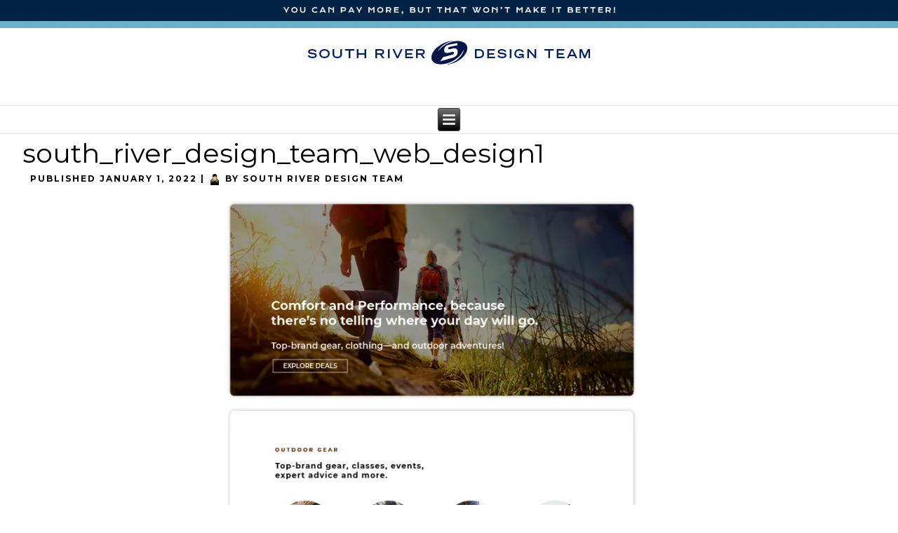

--- FILE ---
content_type: text/html; charset=UTF-8
request_url: http://www.southriverdesignteam.com/south_river_design_team_web_design1-7/
body_size: 6889
content:
<link href="https://fonts.googleapis.com/css?family=Montserrat:600" rel="stylesheet">

<link rel="preconnect" href="https://fonts.googleapis.com">
<link rel="preconnect" href="https://fonts.gstatic.com" crossorigin>
<link href="https://fonts.googleapis.com/css2?family=Poppins:ital,wght@0,100;0,200;0,300;0,400;0,500;0,600;0,700;0,800;0,900;1,100;1,200;1,300;1,400;1,500;1,600;1,700;1,800;1,900&display=swap" rel="stylesheet">

<link rel="preconnect" href="https://fonts.googleapis.com">
<link rel="preconnect" href="https://fonts.gstatic.com" crossorigin>
<link href="https://fonts.googleapis.com/css2?family=Montserrat:ital,wght@0,200;0,300;0,400;0,500;0,600;0,700;0,800;0,900;1,200;1,300;1,400;1,500;1,600;1,700;1,800;1,900&display=swap" rel="stylesheet">

<!DOCTYPE html>
<html lang="en">
<head>

<!-- Global site tag (gtag.js) - Google Analytics -->
<script async src="https://www.googletagmanager.com/gtag/js?id=G-7GP6YLREG3"></script>
<script>
  window.dataLayer = window.dataLayer || [];
  function gtag(){dataLayer.push(arguments);}
  gtag('js', new Date());

  gtag('config', 'G-7GP6YLREG3');
</script>
<!-- Global site tag (gtag.js) - Google Analytics end -->
<meta charset="UTF-8" />
<!-- www.SouthRiverDesignTeam.com5 -->
<meta name="viewport" content="initial-scale = 1.0, maximum-scale = 1.0, user-scalable = no, width = device-width" />
<!--[if lt IE 9]><script src="/html5.js"></script><![endif]-->

<link rel="stylesheet" href="http://www.southriverdesignteam.com/wp-content/themes/srdt2018/style.css" media="screen" />
<link rel="pingback" href="http://www.southriverdesignteam.com/xmlrpc.php" />
<title>south_river_design_team_web_design1 &#8211; South River Design Team: Websites, Coding, HTML5, WordPress, Annapolis, Maryland</title>
<link rel='dns-prefetch' href='//s0.wp.com' />
<link rel='dns-prefetch' href='//maps.googleapis.com' />
<link rel='dns-prefetch' href='//fonts.googleapis.com' />
<link rel='dns-prefetch' href='//s.w.org' />
<link rel="alternate" type="application/rss+xml" title="South River Design Team: Websites, Coding, HTML5, Wordpress, Annapolis, Maryland &raquo; Feed" href="http://www.southriverdesignteam.com/feed/" />
<link rel="alternate" type="application/rss+xml" title="South River Design Team: Websites, Coding, HTML5, Wordpress, Annapolis, Maryland &raquo; Comments Feed" href="http://www.southriverdesignteam.com/comments/feed/" />
		<script type="text/javascript">
			window._wpemojiSettings = {"baseUrl":"https:\/\/s.w.org\/images\/core\/emoji\/11\/72x72\/","ext":".png","svgUrl":"https:\/\/s.w.org\/images\/core\/emoji\/11\/svg\/","svgExt":".svg","source":{"concatemoji":"http:\/\/www.southriverdesignteam.com\/wp-includes\/js\/wp-emoji-release.min.js?ver=4.9.22"}};
			!function(e,a,t){var n,r,o,i=a.createElement("canvas"),p=i.getContext&&i.getContext("2d");function s(e,t){var a=String.fromCharCode;p.clearRect(0,0,i.width,i.height),p.fillText(a.apply(this,e),0,0);e=i.toDataURL();return p.clearRect(0,0,i.width,i.height),p.fillText(a.apply(this,t),0,0),e===i.toDataURL()}function c(e){var t=a.createElement("script");t.src=e,t.defer=t.type="text/javascript",a.getElementsByTagName("head")[0].appendChild(t)}for(o=Array("flag","emoji"),t.supports={everything:!0,everythingExceptFlag:!0},r=0;r<o.length;r++)t.supports[o[r]]=function(e){if(!p||!p.fillText)return!1;switch(p.textBaseline="top",p.font="600 32px Arial",e){case"flag":return s([55356,56826,55356,56819],[55356,56826,8203,55356,56819])?!1:!s([55356,57332,56128,56423,56128,56418,56128,56421,56128,56430,56128,56423,56128,56447],[55356,57332,8203,56128,56423,8203,56128,56418,8203,56128,56421,8203,56128,56430,8203,56128,56423,8203,56128,56447]);case"emoji":return!s([55358,56760,9792,65039],[55358,56760,8203,9792,65039])}return!1}(o[r]),t.supports.everything=t.supports.everything&&t.supports[o[r]],"flag"!==o[r]&&(t.supports.everythingExceptFlag=t.supports.everythingExceptFlag&&t.supports[o[r]]);t.supports.everythingExceptFlag=t.supports.everythingExceptFlag&&!t.supports.flag,t.DOMReady=!1,t.readyCallback=function(){t.DOMReady=!0},t.supports.everything||(n=function(){t.readyCallback()},a.addEventListener?(a.addEventListener("DOMContentLoaded",n,!1),e.addEventListener("load",n,!1)):(e.attachEvent("onload",n),a.attachEvent("onreadystatechange",function(){"complete"===a.readyState&&t.readyCallback()})),(n=t.source||{}).concatemoji?c(n.concatemoji):n.wpemoji&&n.twemoji&&(c(n.twemoji),c(n.wpemoji)))}(window,document,window._wpemojiSettings);
		</script>
		<style type="text/css">
img.wp-smiley,
img.emoji {
	display: inline !important;
	border: none !important;
	box-shadow: none !important;
	height: 1em !important;
	width: 1em !important;
	margin: 0 .07em !important;
	vertical-align: -0.1em !important;
	background: none !important;
	padding: 0 !important;
}
</style>
<link rel='stylesheet' id='layerslider-css'  href='http://www.southriverdesignteam.com/wp-content/plugins/LayerSlider/static/css/layerslider.css?ver=5.6.2' type='text/css' media='all' />
<link rel='stylesheet' id='ls-google-fonts-css'  href='http://fonts.googleapis.com/css?family=Lato:100,300,regular,700,900%7COpen+Sans:300%7CIndie+Flower:regular%7COswald:300,regular,700&#038;subset=latin%2Clatin-ext' type='text/css' media='all' />
<link rel='stylesheet' id='essential-grid-plugin-settings-css'  href='http://www.southriverdesignteam.com/wp-content/plugins/essential-grid/public/assets/css/settings.css?ver=2.0.9' type='text/css' media='all' />
<link rel='stylesheet' id='tp-open-sans-css'  href='http://fonts.googleapis.com/css?family=Open+Sans%3A300%2C400%2C600%2C700%2C800&#038;ver=4.9.22' type='text/css' media='all' />
<link rel='stylesheet' id='tp-raleway-css'  href='http://fonts.googleapis.com/css?family=Raleway%3A100%2C200%2C300%2C400%2C500%2C600%2C700%2C800%2C900&#038;ver=4.9.22' type='text/css' media='all' />
<link rel='stylesheet' id='tp-droid-serif-css'  href='http://fonts.googleapis.com/css?family=Droid+Serif%3A400%2C700&#038;ver=4.9.22' type='text/css' media='all' />
<link rel='stylesheet' id='tp-montserrat-css'  href='http://fonts.googleapis.com/css?family=Montserrat%3Awght%40200%3B300%3B400%3B600%3B700%3B800&#038;ver=4.9.22' type='text/css' media='all' />
<link rel='stylesheet' id='ubermenu-open-sans-css'  href='//fonts.googleapis.com/css?family=Open+Sans%3A%2C300%2C400%2C700&#038;ver=4.9.22' type='text/css' media='all' />
<link rel='stylesheet' id='googlefonts-css'  href='http://fonts.googleapis.com/css?family=Montserrat:500&subset=latin' type='text/css' media='all' />
<link rel='stylesheet' id='upw_theme_standard-css'  href='http://www.southriverdesignteam.com/wp-content/plugins/ultimate-posts-widget/css/upw-theme-standard.min.css?ver=4.9.22' type='text/css' media='all' />
<link rel='stylesheet' id='ubermenu-css'  href='http://www.southriverdesignteam.com/wp-content/plugins/ubermenu/pro/assets/css/ubermenu.min.css?ver=3.0.4' type='text/css' media='all' />
<link rel='stylesheet' id='ubermenu-font-awesome-css'  href='http://www.southriverdesignteam.com/wp-content/plugins/ubermenu/assets/css/fontawesome/css/font-awesome.min.css?ver=4.1' type='text/css' media='all' />
<!--[if lte IE 7]>
<link rel='stylesheet' id='style.ie7.css-css'  href='http://www.southriverdesignteam.com/wp-content/themes/srdt2018/style.ie7.css?ver=4.9.22' type='text/css' media='screen' />
<![endif]-->
<link rel='stylesheet' id='style.responsive.css-css'  href='http://www.southriverdesignteam.com/wp-content/themes/srdt2018/style.responsive.css?ver=4.9.22' type='text/css' media='all' />
<link rel='stylesheet' id='css-css'  href='http://fonts.googleapis.com/css?family=Playfair+Display%7CPrata%7CMontserrat%7COpen+Sans&#038;subset=latin&#038;ver=4.9.22' type='text/css' media='all' />
<link rel='stylesheet' id='jetpack_css-css'  href='http://www.southriverdesignteam.com/wp-content/plugins/jetpack/css/jetpack.css?ver=5.5.1' type='text/css' media='all' />
<script type='text/javascript' src='http://www.southriverdesignteam.com/wp-content/themes/srdt2018/jquery.js?ver=4.9.22'></script>
<script type='text/javascript'>
/* <![CDATA[ */
var related_posts_js_options = {"post_heading":"h4"};
/* ]]> */
</script>
<script type='text/javascript' src='http://www.southriverdesignteam.com/wp-content/plugins/jetpack/modules/related-posts/related-posts.js?ver=20150408'></script>
<script type='text/javascript' src='http://www.southriverdesignteam.com/wp-content/plugins/LayerSlider/static/js/greensock.js?ver=1.11.8'></script>
<script type='text/javascript' src='http://www.southriverdesignteam.com/wp-content/plugins/LayerSlider/static/js/layerslider.kreaturamedia.jquery.js?ver=5.6.2'></script>
<script type='text/javascript' src='http://www.southriverdesignteam.com/wp-content/plugins/LayerSlider/static/js/layerslider.transitions.js?ver=5.6.2'></script>
<script type='text/javascript' src='http://www.southriverdesignteam.com/wp-content/plugins/essential-grid/public/assets/js/lightbox.js?ver=2.0.9'></script>
<script type='text/javascript' src='http://www.southriverdesignteam.com/wp-content/plugins/essential-grid/public/assets/js/jquery.themepunch.tools.min.js?ver=2.0.9'></script>
<script type='text/javascript' src='http://www.southriverdesignteam.com/wp-content/plugins/essential-grid/public/assets/js/jquery.themepunch.essential.min.js?ver=2.0.9'></script>
<script type='text/javascript' src='http://www.southriverdesignteam.com/wp-content/themes/srdt2018/jquery-migrate-1.1.1.js?ver=4.9.22'></script>
<script type='text/javascript' src='http://www.southriverdesignteam.com/wp-content/themes/srdt2018/script.js?ver=4.9.22'></script>
<script type='text/javascript' src='http://www.southriverdesignteam.com/wp-content/themes/srdt2018/script.responsive.js?ver=4.9.22'></script>
<link rel='https://api.w.org/' href='http://www.southriverdesignteam.com/wp-json/' />
<link rel="EditURI" type="application/rsd+xml" title="RSD" href="http://www.southriverdesignteam.com/xmlrpc.php?rsd" />
<link rel="wlwmanifest" type="application/wlwmanifest+xml" href="http://www.southriverdesignteam.com/wp-includes/wlwmanifest.xml" /> 
<link rel='shortlink' href='https://wp.me/a72rBN-wZ' />
<link rel="alternate" type="application/json+oembed" href="http://www.southriverdesignteam.com/wp-json/oembed/1.0/embed?url=http%3A%2F%2Fwww.southriverdesignteam.com%2Fsouth_river_design_team_web_design1-7%2F" />
<link rel="alternate" type="text/xml+oembed" href="http://www.southriverdesignteam.com/wp-json/oembed/1.0/embed?url=http%3A%2F%2Fwww.southriverdesignteam.com%2Fsouth_river_design_team_web_design1-7%2F&#038;format=xml" />
<style id="google-font-mgr-style"></style><style id="ubermenu-custom-generated-css">
/** UberMenu Custom Menu Styles (Customizer) **/
/* main */
.ubermenu-main { max-width:1170px; background:#000000; }
.ubermenu-main.ubermenu-transition-fade .ubermenu-item .ubermenu-submenu-drop { margin-top:0; }
.ubermenu-main .ubermenu-item-level-0 > .ubermenu-target { font-size:14px; text-transform:uppercase; color:#ffffff; }
.ubermenu.ubermenu-main .ubermenu-item-level-0:hover > .ubermenu-target, .ubermenu-main .ubermenu-item-level-0.ubermenu-active > .ubermenu-target { color:#1e73be; }
.ubermenu-main .ubermenu-item-level-0.ubermenu-current-menu-item > .ubermenu-target, .ubermenu-main .ubermenu-item-level-0.ubermenu-current-menu-parent > .ubermenu-target, .ubermenu-main .ubermenu-item-level-0.ubermenu-current-menu-ancestor > .ubermenu-target { color:#1e73be; }
.ubermenu-main .ubermenu-submenu .ubermenu-item-header > .ubermenu-target, .ubermenu-main .ubermenu-tab > .ubermenu-target { font-size:14px; }
.ubermenu-main .ubermenu-nav .ubermenu-submenu .ubermenu-item-header > .ubermenu-target { font-weight:normal; }
.ubermenu-main, .ubermenu-main .ubermenu-target, .ubermenu-main .ubermenu-nav .ubermenu-item-level-0 .ubermenu-target, .ubermenu-main div, .ubermenu-main p, .ubermenu-main input { font-family:'Open Sans', sans-serif; font-weight:400; }
.ubermenu-main, .ubermenu-main .ubermenu-target, .ubermenu-main .ubermenu-nav .ubermenu-item-level-0 .ubermenu-target { font:style="letter-spacing: .18em;"; }
.ubermenu-main.ubermenu-sticky .ubermenu-nav { width:1170px; max-width:100%; margin:0 auto; float:none; }



/** UberMenu Sticky CSS **/
.ubermenu.ubermenu-sticky, .ubermenu-responsive-toggle.ubermenu-sticky{ z-index:1000; }.ubermenu-sticky.ubermenu-sticky-full-width{ left:0; width:100%; max-width:100%; }
.ubermenu-sticky-full-width.ubermenu-sticky .ubermenu-nav{ padding-left:1px; }
@media screen and (max-width: 959px){ 
  .ubermenu-responsive-toggle.ubermenu-sticky{ height:43px; left:0; width:100% !important; } 
  .ubermenu.ubermenu-sticky{ margin-top:43px; left:0; width:100% !important; } 
  /* Mobile Sticky */
  .ubermenu.ubermenu-is-mobile.ubermenu-sticky { min-height:400px; max-height:600px; overflow-y:auto !important; -webkit-overflow-scrolling:touch; }
  .ubermenu.ubermenu-is-mobile.ubermenu-sticky > .ubermenu-nav{ height:100%; }
  .ubermenu.ubermenu-is-mobile.ubermenu-sticky .ubermenu-active > .ubermenu-submenu-drop{ max-height:none; }
}
/* Special Classes */ .ubermenu .ubermenu-item.um-sticky-only{ display:none !important; } .ubermenu.ubermenu-sticky .ubermenu-item-level-0.um-sticky-only{ display:inline-block !important; } .ubermenu.ubermenu-sticky .ubermenu-submenu .ubermenu-item.um-sticky-only{ display:block !important; } .ubermenu .ubermenu-item-level-0.um-unsticky-only{ display:inline-block !important; } .ubermenu .ubermenu-submenu .ubermenu-item.um-unsticky-only{ display:block !important; } .ubermenu.ubermenu-sticky .ubermenu-item.um-unsticky-only{ display:none !important; }
@media screen and (min-width:783px){ .admin-bar .ubermenu.ubermenu-sticky, .admin-bar .ubermenu-responsive-toggle.ubermenu-sticky{ margin-top:32px; } }
@media screen and (min-width:783px) and (max-width:){ .admin-bar .ubermenu.ubermenu-sticky{ margin-top:78px; } }
@media screen and (min-width:600px) and (max-width:782px){ .admin-bar .ubermenu.ubermenu-sticky, .admin-bar .ubermenu-responsive-toggle.ubermenu-sticky{ margin-top:46px; } .admin-bar .ubermenu.ubermenu-sticky{ margin-top:89px; } }

/* Status: Loaded from Transient */

</style><style type='text/css' media='screen'>
	h1{ font-family:"Montserrat", arial, sans-serif;}
</style>
<!-- fonts delivered by Wordpress Google Fonts, a plugin by Adrian3.com -->
<link rel='dns-prefetch' href='//v0.wordpress.com'/>
<link rel='dns-prefetch' href='//i0.wp.com'/>
<link rel='dns-prefetch' href='//i1.wp.com'/>
<link rel='dns-prefetch' href='//i2.wp.com'/>
<style type='text/css'>img#wpstats{display:none}</style>


<meta name="generator" content="Powered by Visual Composer - drag and drop page builder for WordPress."/>
<!--[if lte IE 9]><link rel="stylesheet" type="text/css" href="http://www.southriverdesignteam.com/wp-content/plugins/js_composer/assets/css/vc_lte_ie9.min.css" media="screen"><![endif]--><!--[if IE  8]><link rel="stylesheet" type="text/css" href="http://www.southriverdesignteam.com/wp-content/plugins/js_composer/assets/css/vc-ie8.min.css" media="screen"><![endif]-->
<!-- Jetpack Open Graph Tags -->
<meta property="og:type" content="article" />
<meta property="og:title" content="south_river_design_team_web_design1" />
<meta property="og:url" content="http://www.southriverdesignteam.com/south_river_design_team_web_design1-7/" />
<meta property="og:description" content="Visit the post for more." />
<meta property="article:published_time" content="2022-01-01T01:14:40+00:00" />
<meta property="article:modified_time" content="2022-01-01T01:14:40+00:00" />
<meta property="og:site_name" content="South River Design Team: Websites, Coding, HTML5, Wordpress, Annapolis, Maryland" />
<meta property="og:image" content="http://www.southriverdesignteam.com/wp-content/uploads/2022/01/south_river_design_team_web_design1-1.jpg" />
<meta name="twitter:text:title" content="south_river_design_team_web_design1" />
<meta name="twitter:card" content="summary" />
<meta name="twitter:description" content="Visit the post for more." />
<noscript><style type="text/css"> .wpb_animate_when_almost_visible { opacity: 1; }</style></noscript></head>
<body class="attachment attachment-template-default single single-attachment postid-2045 attachmentid-2045 attachment-jpeg wpb-js-composer js-comp-ver-4.11.2.1 vc_non_responsive">

<div id="srdt-main">

<header class="srdt-header">

    <div class="srdt-shapes">
        
            </div>




<a href="http://www.southriverdesignteam.com" target="_self" title="SOUTH RIVER DESIGN TEAM" class="srdt-logo srdt-logo-144703256">
    <img src="http://www.southriverdesignteam.com/wp-content/themes/srdt2018/images/logo-144703256.png" alt="" />
</a><a href="http://www.southriverdesignteam.com" target="_self" title="You Can Pay More, But That Won't Make It Better!" class="srdt-logo srdt-logo-1834820218">
    <img src="http://www.southriverdesignteam.com/wp-content/themes/srdt2018/images/logo-1834820218.png" alt="" />
</a>

<nav class="srdt-nav">
    
<ul class="srdt-hmenu menu-3">
	<li class="menu-item-15"><a title="HOME" href="http://www.southriverdesignteam.com/">HOME</a>
	</li>
	<li class="menu-item-14"><a title="About Us" href="http://www.southriverdesignteam.com/about/">About Us</a>
	</li>
	<li class="menu-item-63"><a title="Our Portfolio" href="http://www.southriverdesignteam.com/our-portfolio/">Our Portfolio</a>
	<ul>
		<li class="menu-item-2252"><a title="Websites" href="http://www.southriverdesignteam.com/our-portfolio/">Websites</a>
		</li>
		<li class="menu-item-2250"><a title="Branding and Identity" href="http://www.southriverdesignteam.com/branding-and-identity/">Branding and Identity</a>
		</li>
		<li class="menu-item-2251"><a title="Print Media" href="http://www.southriverdesignteam.com/print/">Print Media</a>
		</li>
		<li class="menu-item-2249"><a title="Books" href="http://www.southriverdesignteam.com/books/">Books</a>
		</li>
		<li class="menu-item-2247"><a title="Products" href="http://www.southriverdesignteam.com/products/">Products</a>
		</li>
		<li class="menu-item-2248"><a title="Illustrations &amp; Children&#039;s Books" href="http://www.southriverdesignteam.com/illustrations-childrens-books/">Illustrations &#038; Children&#8217;s Books</a>
		</li>
	</ul>
	</li>
	<li class="menu-item-237"><a title="Testimonials" href="http://www.southriverdesignteam.com/testimonials/">Testimonials</a>
	</li>
	<li class="menu-item-240"><a title="Contact Us" href="http://www.southriverdesignteam.com/contact-us/">Contact Us</a>
	</li>
</ul>
 
    </nav>
                    
</header>

<div class="srdt-sheet clearfix">
            <div class="srdt-layout-wrapper">
                <div class="srdt-content-layout">
                    <div class="srdt-content-layout-row">
                        <div class="srdt-layout-cell srdt-content">
							<article id="post-2045"  class="srdt-post srdt-article  post-2045 attachment type-attachment status-inherit hentry" style="">
                                <h1 class="srdt-postheader entry-title"><a href="http://www.southriverdesignteam.com/south_river_design_team_web_design1-7/" rel="bookmark" title="south_river_design_team_web_design1">south_river_design_team_web_design1</a></h1>                                                <div class="srdt-postheadericons srdt-metadata-icons"><span class="srdt-postdateicon"><span class="date">Published</span> <span class="entry-date updated" title="1:14 am">January 1, 2022</span></span> | <span class="srdt-postauthoricon"><span class="author">By</span> <span class="author vcard"><a class="url fn n" href="http://www.southriverdesignteam.com/author/admin/" title="View all posts by South River Design Team">South River Design Team</a></span></span></div>                <div class="srdt-postcontent clearfix">	<p class="attachment center">
		<a href="http://www.southriverdesignteam.com/south_river_design_team_web_design2-8/" title="south_river_design_team_web_design1" rel="attachment">
			<img width="600" height="1610" src="https://i2.wp.com/www.southriverdesignteam.com/wp-content/uploads/2022/01/south_river_design_team_web_design1-1.jpg?fit=600%2C1610" class="attachment-600x9999 size-600x9999" alt="" data-attachment-id="2045" data-permalink="http://www.southriverdesignteam.com/south_river_design_team_web_design1-7/" data-orig-file="https://i2.wp.com/www.southriverdesignteam.com/wp-content/uploads/2022/01/south_river_design_team_web_design1-1.jpg?fit=671%2C1800" data-orig-size="671,1800" data-comments-opened="0" data-image-meta="{&quot;aperture&quot;:&quot;0&quot;,&quot;credit&quot;:&quot;&quot;,&quot;camera&quot;:&quot;&quot;,&quot;caption&quot;:&quot;&quot;,&quot;created_timestamp&quot;:&quot;0&quot;,&quot;copyright&quot;:&quot;&quot;,&quot;focal_length&quot;:&quot;0&quot;,&quot;iso&quot;:&quot;0&quot;,&quot;shutter_speed&quot;:&quot;0&quot;,&quot;title&quot;:&quot;&quot;,&quot;orientation&quot;:&quot;0&quot;}" data-image-title="south_river_design_team_web_design1" data-image-description="" data-medium-file="https://i2.wp.com/www.southriverdesignteam.com/wp-content/uploads/2022/01/south_river_design_team_web_design1-1.jpg?fit=671%2C1800" data-large-file="https://i2.wp.com/www.southriverdesignteam.com/wp-content/uploads/2022/01/south_river_design_team_web_design1-1.jpg?fit=671%2C1800" />		</a>
	</p>
	
<div id='jp-relatedposts' class='jp-relatedposts' >
	<h3 class="jp-relatedposts-headline"><em>Related</em></h3>
</div><p class="center">Full size is <a href="http://www.southriverdesignteam.com/wp-content/uploads/2022/01/south_river_design_team_web_design1-1.jpg" title="Link to full-size image">671 &times; 1800</a> pixels</p><div class="navigation">
    <div class="alignleft"><a href='http://www.southriverdesignteam.com/south_river_design_team_web_design2-8/'>south_river_design_team_web_design2</a> &raquo;</div>
    <div class="alignright">&laquo; <a href='http://www.southriverdesignteam.com/screen-shot-2021-12-31-at-8-14-01-pm/'>Screen Shot 2021-12-31 at 8.14.01 PM</a></div>
 </div></div>


</article>
				

                        </div>
                        
                    </div>
                </div>
            </div>
    </div>
<footer class="srdt-footer">
  <div class="srdt-footer-inner"><div class="srdt-footer-text">
  
<div class="srdt-content-layout">
    <div class="srdt-content-layout-row">
    <div class="srdt-layout-cell" style="width: 25%"><div class="srdt-widget widget widget_text" id="text-5" ><div class="srdt-widget-content">			<div class="textwidget"><p><img src="https://i0.wp.com/www.nothingeversurprisesme.com/southriverdesignteam/wp-content/uploads/2015/12/s_logo.png?resize=146%2C96" border="0" data-recalc-dims="1"></p>
</div>
		</div></div><div class="srdt-widget widget widget_text" id="text-3" ><div class="srdt-widget-content">			<div class="textwidget"><div class="su-spacer" style="height:39px"></div>
<p><span style="color: #707172;">Copyright © 2026. All Rights Reserved.</span></p>
</p>
<div class="su-spacer" style="height:19px"></div>
</div>
		</div></div></div><div class="srdt-layout-cell" style="width: 25%"><div class="srdt-widget widget widget_text" id="text-6" ><div class="srdt-widget-content">			<div class="textwidget"><h3 style="text-align: left;"><span style="font-family: Prata, sans-serif; font-size: 16px; color: #fff;">WHOLESALE DESIGN<br />
FOR THE PUBLIC</span></h3>
<div class="su-spacer" style="height:10px"></div>
<h1 style="text-align: left;"><span style="font-family: 'Open Sans', sans-serif; font-weight: 300; font-size: 19px; color: #fff;">BECAUSE...<br />
You can pay more,<br />
but that won’t make<br />
it better!</span></h1>
</div>
		</div></div></div><div class="srdt-layout-cell" style="width: 25%"><div class="srdt-widget widget widget_text" id="text-4" ><div class="srdt-widget-content">			<div class="textwidget"><p><span style="color: #ffffff;"><strong>SOUTH RIVER DESIGN TEAM</strong></span></p>
<div class="su-spacer" style="height:9px"></div>
<p><span style="letter-spacing: 0.11em; color: #ffffff;">After years of wholesale designing<br />
for major design firms, local advertising<br />
agencies, and large corporations,<br />
we are now wholesale designing<br />
for the public…</span></p>
</div>
		</div></div></div><div class="srdt-layout-cell" style="width: 25%"><div class="srdt-widget widget widget_text" id="text-2" ><div class="srdt-widget-content">			<div class="textwidget"><p><strong><span style="color: #ffffff;">CONTACT US</span></strong></p>
<div class="su-spacer" style="height:9px"></div>
<div align="“left”"><span style="letter-spacing: 0.12em; color: #ffffff;">Annapolis, Maryland 21401<br />
301.855.4805</span></p>
<div class="su-spacer" style="height:19px"></div>
</div>
		</div></div><div class="srdt-widget widget widget_text" id="text-8" ><div class="srdt-widget-content">			<div class="textwidget"><p><strong><span style="color: #ffffff;">KEEP IN TOUCH</span></strong></p>
<div class="su-spacer" style="height:9px"></div>
<p><span style="letter-spacing: 0.12em; color: #ffffff;">Sign up for our emails<br />
and don't miss out on anything!</span></p>
</div>
		</div></div></div>
    </div>
</div>
<div class="srdt-content-layout">
    <div class="srdt-content-layout-row">
    <div class="srdt-layout-cell" style="width: 25%"><div class="srdt-widget widget widget_text" id="text-12" ><div class="srdt-widget-content">			<div class="textwidget"></div>
		</div></div></div><div class="srdt-layout-cell" style="width: 25%"><div class="srdt-widget widget widget_text" id="text-14" ><div class="srdt-widget-content">			<div class="textwidget"></div>
		</div></div></div><div class="srdt-layout-cell" style="width: 25%"><div class="srdt-widget widget widget_text" id="text-15" ><div class="srdt-widget-content">			<div class="textwidget"></div>
		</div></div></div><div class="srdt-layout-cell" style="width: 25%"><div class="srdt-widget widget widget_text" id="text-13" ><div class="srdt-widget-content">			<div class="textwidget"></div>
		</div></div></div>
    </div>
</div>
<div class="srdt-content-layout">
    <div class="srdt-content-layout-row">
    <div class="srdt-layout-cell" style="width: 100%"><div class="srdt-widget widget widget_text" id="text-16" ><div class="srdt-widget-content">			<div class="textwidget"></div>
		</div></div></div>
    </div>
</div>

  

</div>
</div>
</footer>

</div>


<div id="wp-footer">
		<div style="display:none">
	</div>
<link rel='stylesheet' id='su-content-shortcodes-css'  href='http://www.southriverdesignteam.com/wp-content/plugins/shortcodes-ultimate/assets/css/content-shortcodes.css?ver=5.0.1' type='text/css' media='all' />
<script type='text/javascript'>
/* <![CDATA[ */
var ubermenu_data = {"remove_conflicts":"on","reposition_on_load":"off","intent_delay":"300","intent_interval":"100","intent_threshold":"7","responsive_breakpoint":"0","accessible":"on","retractor_display_strategy":"responsive"};
/* ]]> */
</script>
<script type='text/javascript' src='http://www.southriverdesignteam.com/wp-content/plugins/ubermenu/assets/js/ubermenu.min.js?ver=3.0.4'></script>
<script type='text/javascript'>
/* <![CDATA[ */
var ubermenu_sticky_settings = {"main":{"full_width_menu_bar":"on","center_inner_width":"1170px","offset":"0","mobile":"off","sticky_offset":"0","is_sticky":1,"permanent":0,"is_mobile":0}};
/* ]]> */
</script>
<script type='text/javascript' src='http://www.southriverdesignteam.com/wp-content/plugins/ubermenu-sticky/assets/ubermenu.sticky.min.js?ver=3.1'></script>
<script type='text/javascript' src='http://www.southriverdesignteam.com/wp-includes/js/comment-reply.min.js?ver=4.9.22'></script>
<script type='text/javascript' src='http://www.southriverdesignteam.com/wp-content/plugins/jetpack/modules/photon/photon.js?ver=20130122'></script>
<script type='text/javascript' src='https://s0.wp.com/wp-content/js/devicepx-jetpack.js?ver=202603'></script>
<script type='text/javascript' src='//maps.googleapis.com/maps/api/js?sensor=false&#038;ver=4.9.22'></script>
<script type='text/javascript' src='http://www.southriverdesignteam.com/wp-includes/js/wp-embed.min.js?ver=4.9.22'></script>
<script type='text/javascript' src='https://stats.wp.com/e-202603.js' async defer></script>
<script type='text/javascript'>
	_stq = window._stq || [];
	_stq.push([ 'view', {v:'ext',j:'1:5.5.1',blog:'104017139',post:'2045',tz:'0',srv:'www.southriverdesignteam.com'} ]);
	_stq.push([ 'clickTrackerInit', '104017139', '2045' ]);
</script>
	<!-- 62 queries. 0.783 seconds. -->
</div>
</body>
</html>



--- FILE ---
content_type: text/javascript
request_url: http://www.southriverdesignteam.com/wp-content/plugins/ubermenu/assets/js/ubermenu.min.js?ver=3.0.4
body_size: 6215
content:
'use strict';(function(d,g,f,k){function p(a,c){var b=this;this.element=a;this.$ubermenu=d(this.element);this.orientation=this.$ubermenu.hasClass("ubermenu-vertical")?"v":"h";this.settings=d.extend({},m,c);this._defaults=m;this._name=l;this.settings.debug&&this.settings.debug_onscreen&&(d("body").append('<div id="uber-onscreen-debug" style="color:#eee;z-index:10000;background:#222;position:fixed;left:0; bottom:0; width:100%; height:50%; padding:10px;overflow:scroll;"> '),this.debug_target=d("#uber-onscreen-debug"),
this.debug_target.on("click",function(){100>d(this).height()?d(this).height("50%"):d(this).height("50px")}));this.log("-- START UBERMENU DEBUG --");this.suppress_clicks=this.events_disabled=!1;(this.touchenabled="ontouchstart"in g||0<navigator.maxTouchPoints||0<navigator.msMaxTouchPoints)?this.$ubermenu.addClass("ubermenu-touch"):this.$ubermenu.addClass("ubermenu-notouch");g.navigator.pointerEnabled?(this.touchStart="pointerdown",this.touchEnd="pointerup",this.touchMove="pointermove",this.suppress_clicks=
!0):g.navigator.msPointerEnabled?(this.touchStart="MSPointerDown",this.touchEnd="MSPointerUp",this.touchMove="MSPointerMove",this.suppress_clicks=!0):(this.touchStart="touchstart",this.touchEnd="touchend",this.touchMove="touchmove");this.toggleevent="touchend"==this.touchEnd?this.touchEnd+" click":this.touchEnd;this.transitionend="transitionend.ubermenu webkitTransitionEnd.ubermenu msTransitionEnd.ubermenu oTransitionEnd.ubermenu";(this.transitions=uber_supports("transition")&&!this.$ubermenu.hasClass("ubermenu-transition-none"))||
this.$ubermenu.addClass("ubermenu-no-transitions");var e=navigator.userAgent.toLowerCase();this.log(e);var h=this.settings.android=/android/.test(e),r=this.settings.windowsmobile=/iemobile/.test(e);if(h||r)if(h&&!(/chrome/.test(e)||/firefox/.test(e)||/opera/.test(e))||r)this.settings.touchOffClose=!1,this.disableTransitions(),h&&this.$ubermenu.removeClass("ubermenu-trigger-hover_intent").removeClass("ubermenu-trigger-hover").addClass("ubermenu-trigger-click");r&&(this.log("disable touchoff close and accessibility"),
this.settings.touchOffClose=!1,this.settings.accessible=!1,this.settings.mouseEvents=!1);var f=this.last_width=d(g).width(),k=b.$ubermenu.find(".ubermenu-item-level-0.ubermenu-align-right");k.size()&&d(g).ubersmartresize(function(){f=d(g).width();b.last_width<=b.settings.breakpoint&&f>=b.settings.breakpoint&&(k.hide(),k[0].offsetHeight,k.show());b.last_width=f});this.settings.clicktest&&(this.touchEnd="click");this.init()}var l="ubermenu",m={breakpoint:uber_op("responsive_breakpoint",{datatype:"numeric"},
959),touchEvents:!0,mouseEvents:!0,retractors:!0,touchOffClose:!0,moveThreshold:10,submenuAnimationDuration:500,ignoreDummies:!0,clicktest:!1,windowstest:!1,debug:!1,debug_onscreen:!1,remove_conflicts:uber_op("remove_conflicts",{datatype:"boolean"},!0),reposition_on_load:uber_op("reposition_on_load",{datatype:"boolean"},!1),accessible:uber_op("accessible",{datatype:"boolean"},!0),retractor_display_strategy:uber_op("retractor_display_strategy",{datatype:"string"},"responsive"),intent_delay:uber_op("intent_delay",
{datatype:"numeric"},300),intent_interval:uber_op("intent_interval",{datatype:"numeric"},100),intent_threshold:uber_op("intent_threshold",{datatype:"numeric"},300)},n,q,s,t;p.prototype={init:function(){this.log("Initializing UberMenu");this.$ubermenu.removeClass("ubermenu-nojs");this.removeConflicts();this.initializeSubmenuToggleTouchEvents();this.initializeSubmenuToggleMouseEvents();this.initializeRetractors();this.initializeResponsiveToggle();this.initializeTouchoffClose();this.initializeTabs();
this.initializeSubmenuPositioning();this.initializeSegmentCurrentStates();this.initializeAccessibilityOnTab()},removeConflicts:function(){this.settings.remove_conflicts&&this.$ubermenu.find(".ubermenu-item, .ubermenu-target, .ubermenu-submenu").add(this.$ubermenu).removeAttr("style").unbind().off()},initializeAccessibilityOnTab:function(){if(this.settings.accessible){var a=this;d("body").on("keydown.ubermenu",function(c){9==(c.keyCode||c.which)&&(d("body").off("keydown.ubermenu"),a.initializeAccessibility())})}},
initializeAccessibility:function(){var a=this;a.$current_focus=!1;a.mousedown=!1;a.$ubermenu.addClass("ubermenu-accessible");a.$ubermenu.on("focus",".ubermenu-target, a, input, select, textarea",function(){if(!a.mousedown){var c=d(this);a.$current_focus=c;var b=c.parent(".ubermenu-item");b.size()&&(b.is(".ubermenu-item-level-0")&&a.closeAllSubmenus(),b.is(".ubermenu-has-submenu-drop")&&setTimeout(function(){c.is(":focus")&&(b.siblings(".ubermenu-has-submenu-drop").each(function(){a.closeSubmenu(d(this),
"umac",a)}),a.openSubmenu(b,"umac",a))},500),c.on("blur.ubermenu",".ubermenu-target, a, input, select, textarea",function(b){a.mousedown||(a.$current_focus=!1,d(this).off("blur.ubermenu"),setTimeout(function(){a.$current_focus||a.closeAllSubmenus()},500));a.mousedown=!1}))}a.mousedown=!1});a.$ubermenu.on("mousedown",function(c){a.mousedown=!0;setTimeout(function(){a.mousedown=!1},100)})},initializeSubmenuPositioning:function(){var a=this;a.positionSubmenus();d(g).ubersmartresize(function(){a.positionSubmenus()});
this.settings.reposition_on_load&&d(g).load(function(){a.positionSubmenus()})},initializeSubmenuToggleTouchEvents:function(){if(this.settings.touchEvents){var a=this;this.$ubermenu.on(this.touchStart,".ubermenu-target",function(c){a.handleTouchInteraction(c,this,a)});this.$ubermenu.on("click",".ubermenu-has-submenu-drop > .ubermenu-target, .ubermenu-tab.ubermenu-item-has-children > .ubermenu-target",function(c){a.handleClicks(c,this,a)})}},initializeSubmenuToggleMouseEvents:function(a){a=a||this;
if(a.settings.mouseEvents&&!a.settings.clicktest&&!a.settings.windowstest){a.log("initializeSubmenuToggleMouseEvents");var c="hover";a.$ubermenu.hasClass("ubermenu-trigger-click")?c="click":a.$ubermenu.hasClass("ubermenu-trigger-hover_intent")&&(c="hover_intent");"click"==c?this.suppress_clicks||(this.$ubermenu.on("click.ubermenu-submenu-toggle",".ubermenu-item.ubermenu-has-submenu-drop:not([data-ubermenu-trigger]) > .ubermenu-target",function(b){a.handleMouseClick(b,this,a)}),this.$ubermenu.on("click.ubermenu-click-target",
".ubermenu-item:not(.ubermenu-has-submenu-drop):not([data-ubermenu-trigger]) > .ubermenu-target",function(b){a.handleLink(b,this,a)})):"hover_intent"==c?(this.$ubermenu.on("mouseenter.mouse_intent",".ubermenu-item.ubermenu-has-submenu-drop:not([data-ubermenu-trigger])",function(b){a.handleMouseIntent(b,this,a)}),this.$ubermenu.on("click.ubermenu-click-target",".ubermenu-item:not([data-ubermenu-trigger]) > .ubermenu-target",function(b){a.handleLink(b,this,a)})):(this.$ubermenu.on("mouseenter.ubermenu-submenu-toggle",
".ubermenu-item.ubermenu-has-submenu-drop:not([data-ubermenu-trigger]) > .ubermenu-target",function(b){a.handleMouseover(b,this,a)}),this.$ubermenu.on("click.ubermenu-click-target",".ubermenu-item:not([data-ubermenu-trigger]) > .ubermenu-target",function(b){a.handleLink(b,this,a)}));a.$ubermenu.find(".ubermenu-item[data-ubermenu-trigger]").each(function(){var b=d(this);c=b.data("ubermenu-trigger");if("click"==c){if(!this.suppress_clicks)b.on("click.ubermenu-submenu-toggle",".ubermenu-target",function(b){a.handleMouseClick(b,
this,a)})}else if("hover_intent"==c)b.on("mouseenter.mouse_intent",function(b){a.handleMouseIntent(b,this,a)});else b.on("mouseenter.ubermenu-submenu-toggle",".ubermenu-target",function(b){a.handleMouseover(b,this,a)})})}},disableSubmenuToggleMouseEvents:function(){this.log("disableSubmenuToggleMouseEvents");this.events_disabled=!0},reenableSubmenuToggleMouseEvents:function(a){a=a||this;a.log("reenableSubmenuToggleMouseEvents");a.events_disabled=!1},initializeRetractors:function(){if(this.settings.retractors){var a=
this;this.$ubermenu.on("click",".ubermenu-retractor",function(c){a.handleSubmenuRetractorEnd(c,this,a)});this.$ubermenu.on(this.touchStart,".ubermenu-retractor",function(c){a.handleSubmenuRetractorStart(c,this,a)});this.touchenabled||"touch"!=a.settings.retractor_display_strategy||(this.$ubermenu.find(".ubermenu-retractor-mobile").remove(),this.$ubermenu.find(".ubermenu-submenu-retractor-top").removeClass("ubermenu-submenu-retractor-top").removeClass("ubermenu-submenu-retractor-top-2"))}},initializeResponsiveToggle:function(){var a=
this,c=".ubermenu-responsive-toggle[data-ubermenu-target="+a.$ubermenu.attr("id")+"], .ubermenu-responsive-toggle[data-ubermenu-target=_any_]";a.log("initializeResponsiveToggle "+this.toggleevent);d(f).on(this.toggleevent,c,function(b){a.handleResponsiveToggle(b,this,a)})},initializeTouchoffClose:function(){if(this.settings.touchOffClose){var a=this;d(f).on(this.touchEnd+".ubermenu_touchoff",function(c){a.handleTouchoffClose(c,this,a)});if(!this.suppress_clicks)d(f).on("mouseup.ubermenu_clickoff",
function(c){a.handleTouchoffClose(c,this,a)})}},initializeTabs:function(){var a=this;a.$tab_blocks=a.$ubermenu.find(".ubermenu-tabs");a.$tab_blocks=d(a.$tab_blocks.get().reverse());d(g).load(function(){a.sizeTabs()});d(g).ubersmartresize(function(){a.$ubermenu.find(".ubermenu-tabs , .ubermenu-tab-content-panel , .ubermenu-tabs-group").css("min-height",!1);a.sizeTabs()});a.$ubermenu.find(".ubermenu-item-level-0.ubermenu-has-submenu-drop").on("ubermenuopen.sizetabs",function(){d(this).off("ubermenuopen.sizetabs");
a.sizeTabs()});a.$ubermenu.find(".ubermenu-tabs-show-default > .ubermenu-tabs-group").each(function(){a.openSubmenu(d(this).find("> .ubermenu-tab").first(),"tab default",a)})},sizeTabs:function(){var a=d(g).width()<this.settings.breakpoint?!0:!1;this.$tab_blocks.each(function(){var c=!1;!d(this).hasClass("ubermenu-tab-layout-top")&&!d(this).hasClass("ubermenu-tab-layout-bottom")||a||(c=!0);var b=0,e;e=a?d(this).parentsUntil(".ubermenu").add(d(this).parents(".ubermenu")):d(this).parentsUntil(".ubermenu-item-level-0");
e.addClass("ubermenu-test-dimensions");var h=d(this).find(" > .ubermenu-tabs-group > .ubermenu-tab > .ubermenu-tab-content-panel");h.each(function(){d(this).addClass("ubermenu-test-dimensions");d(this).outerHeight()>b&&(b=d(this).outerHeight());d(this).removeClass("ubermenu-test-dimensions")});var g=d(this).find("> .ubermenu-tabs-group");c?d(this).css("min-height",b+g.outerHeight()):(g.outerHeight()>b&&(b=d(this).outerHeight()),g.css("min-height",b));a?(d(this).closest(".ubermenu-submenu-drop").css("min-height",
b),h.css("min-height",!1)):(d(this).closest(".ubermenu-submenu-drop").css("min-height",!1),h.css("min-height",b));e.removeClass("ubermenu-test-dimensions")})},initializeSegmentCurrentStates:function(){this.$ubermenu.find(".ubermenu-current-menu-item").first().parents(".ubermenu-item").addClass("ubermenu-current-menu-ancestor")},disableTransitions:function(){this.transitions=!1;this.$ubermenu.removeClass("ubermenu-transition-slide").removeClass("ubermenu-transition-fade").removeClass("ubermenu-transition-shift").addClass("ubermenu-no-transitions").addClass("ubermenu-transition-none")},
handleClicks:function(a,c,b){c=d(c);c.data("ubermenu-killClick")&&(a.preventDefault(),a.stopPropagation());c.data("ubermenu-killClick",!1)},handleTouchInteraction:function(a,c,b){a.stopPropagation();0<=a.type.indexOf("pointer")&&b.disableTransitions();var e=d(c);e.data("ubermenu-killClick",!0);e.data("ubermenu-killHover",!0);setTimeout(function(){e.data("ubermenu-killClick",!1).data("ubermenu-killHover",!1)},1E3);e.parent().off("mouseleave.mouse_intent_none");b.log("touchstart "+a.type+" "+e.text(),
a);e.on(b.touchEnd,function(a){b.handleTap(a,this,b)});e.on(b.touchMove,function(a){b.preventInteractionOnScroll(a,this,b)});a.originalEvent.touches?(e.data("ubermenu-startX",a.originalEvent.touches[0].clientX),e.data("ubermenu-startY",a.originalEvent.touches[0].clientY)):a.originalEvent.clientY&&(e.offset(),e.data("ubermenu-startX",a.originalEvent.clientX),e.data("ubermenu-startY",a.originalEvent.clientY))},preventInteractionOnScroll:function(a,c,b){b.log("touchmove interaction "+a.type,a);c=d(c);
if(a.originalEvent.touches)Math.abs(a.originalEvent.touches[0].clientX-c.data("ubermenu-startX"))>b.settings.moveThreshold||Math.abs(a.originalEvent.touches[0].clientY-c.data("ubermenu-startY"))>b.settings.moveThreshold?(b.log("Preventing interaction on scroll, reset handlers (standard)"),b.resetHandlers(c,"preventScroll",b)):b.log("diff = "+Math.abs(a.originalEvent.touches[0].clientY-c.data("ubermenu-startY")));else if(a.originalEvent.clientY){var e=c.data(e);Math.abs(a.originalEvent.clientX-c.data("ubermenu-startX"))>
b.settings.moveThreshold||Math.abs(a.originalEvent.clientY-c.data("ubermenu-startY"))>b.settings.moveThreshold?(b.log("Preventing interaction on scroll, reset handlers (standard)"),b.resetHandlers(c,"preventScroll",b)):b.log("diff = "+a.originalEvent.clientY+" - "+c.data("ubermenu-startY")+" = "+Math.abs(a.originalEvent.clientY-c.data("ubermenu-startY")))}else b.log("no touch points found!")},handleTap:function(a,c,b){a.preventDefault();a.stopPropagation();var e=d(c);if(e.data("ubermenu-killTouch"))b.log("kill tap"),
a.preventDefault(),a.stopPropagation();else{var h=e.parent();b.log("handleTap ["+e.text()+"]",a.type);e.data("ubermenu-killHover",!0);b.closeSubmenuInstantly(h.siblings(".ubermenu-active"));h.hasClass("ubermenu-has-submenu-drop")?h.hasClass("ubermenu-active")?(h.hasClass("ubermenu-tab")||b.closeSubmenu(h,"toggleUberMenuActive",b),b.handleLink(a,c,b,!0)):b.openSubmenu(h,"toggle",b):b.handleLink(a,c,b,!0)}e.data("ubermenu-killTouch",!1);b.resetHandlers(e,"handleTap",b)},handleLink:function(a,c,b,e){e=
e||!1;var h=d(c);if(h.is("a")){c=h.attr("href");var f=h.data("ubermenu-scrolltarget");if(f){var k=d(f).first();if(0<k.size())return d("html,body").animate({scrollTop:k.offset().top},1E3,"swing",function(){b.closeSubmenu(h.parent(".menu-item"),"handeLink")}),!1;c&&-1==c.indexOf("#")&&(-1==f.indexOf("#")&&(f="#"+f),g.location=c+f,a.preventDefault())}c?e&&a.isDefaultPrevented()&&(b.log("default prevented, follow link"),"_blank"==h.attr("target")?g.open(c,"_blank"):g.location=c):a.preventDefault()}},
handleMouseClick:function(a,c,b){b.log("handleMouseClick",a);var e=d(c),h=e.parent(".ubermenu-item");h.size()&&(h.hasClass("ubermenu-active")?(e.is("a")&&b.handleLink(a,c,b),h.hasClass("ubermenu-tab")||b.closeSubmenu(h,"retract")):h.hasClass("ubermenu-has-submenu-drop")&&(a.preventDefault(),b.closeSubmenuInstantly(h.siblings(".ubermenu-active")),b.openSubmenu(h,"click",b)))},handleMouseIntent:function(a,c,b){b.log("handleMouseIntent");var e=d(c);e.data("mouse_intent_timer")&&e.data("mouse_intent_timer",
clearTimeout(e.data("mouse_intent_timer")));var h=e.find(".ubermenu-target");h.data("ubermenu-killHover")?(b.log("killHover MouseIntent"),a.preventDefault(),a.stopPropagation()):(s=a.pageX,t=a.pageY,e.on("mousemove.mouse_intent",b.trackMouse),e.data("mouse_intent_timer",setTimeout(function(){b.compare(a,e,b.handleMouseIntentSuccess,b)},b.settings.intent_interval)),e.on("mouseleave.mouse_intent_none",function(){d(this).data("mouse_intent_timer",clearTimeout(d(this).data("mouse_intent_timer")));e.data("mouse_intent_state",
0);e.off("mouseleave.mouse_intent_none");h.data("ubermenu-killHover")?(b.log("killHover MouseIntent_Cancel"),a.preventDefault(),a.stopPropagation()):b.closeSubmenu(e,"mouse_intent_cancel",b)}))},handleMouseIntentSuccess:function(a,c,b){b.log("handleMouseIntentSuccess");c.off("mouseleave.mouse_intent_none");var d=c.find(".ubermenu-target");if(d.data("ubermenu-killHover"))b.log("Kill hover on IntentSuccess"),a.preventDefault(),a.stopPropagation();else if(d.data("ubermenu-killHover",!1),b.triggerSubmenu(a,
c,b),!c.hasClass("ubermenu-tab"))c.on("mouseleave.mouse_intent",function(a){b.handleMouseIntentLeave(a,this,b)})},handleMouseIntentLeave:function(a,c,b){var e=d(c);e.data("mouse_intent_timer")&&e.data("mouse_intent_timer",clearTimeout(e.data("mouse_intent_timer")));e.off("mousemove.mouse_intent",b.trackMouse);1==e.data("mouse_intent_state")&&e.data("mouse_intent_timer",setTimeout(function(){b.delayMouseLeave(a,e,b.handleMouseIntentLeaveSuccess,b)},b.settings.intent_delay))},handleMouseIntentLeaveSuccess:function(a,
c,b){c.off("mouseleave.mouse_intent");c.find("> .ubermenu-target").data("ubermenu-killHover")||b.closeSubmenu(c,"mouse_intent_leave",b)},delayMouseLeave:function(a,c,b,d){c.data("mouse_intent_timer",clearTimeout(c.data("mouse_intent_timer")));c.data("mouse_intent_state",0);return b.apply(c,[a,c,d])},trackMouse:function(a){n=a.pageX;q=a.pageY},compare:function(a,c,b,d){c.data("mouse_intent_timer",clearTimeout(c.data("mouse_intent_timer")));if(Math.abs(s-n)+Math.abs(t-q)<d.settings.intent_threshold)return c.off("mousemove.mouse_intent",
d.track),c.data("mouse_intent_state",1),b.apply(c,[a,c,d]);s=n;t=q;c.data("mouse_intent_timer",setTimeout(function(){d.compare(a,c,b,d)},d.settings.intent_interval))},triggerSubmenu:function(a,c,b){b.closeSubmenuInstantly(c.siblings(".ubermenu-active, .ubermenu-in-transition"));b.openSubmenu(c,"mouseenter",b)},handleMouseover:function(a,c,b){if(!b.events_disabled){var e=d(c);e.data("ubermenu-killTouch",!0);setTimeout(function(){e.data("ubermenu-killTouch",!1)},1E3);b.log("handleMouseenter, add mouseleave",
a);c=e.parent(".ubermenu-item");if(c.size()&&!c.hasClass("ubermenu-active")&&(b.triggerSubmenu(a,c,b),!c.hasClass("ubermenu-tab")))c.on("mouseleave.ubermenu-submenu-toggle",function(a){b.handleMouseout(a,this,b)})}},handleMouseout:function(a,c,b){b.log("handleMouseout, remove mouseout",a);d(c).off("mouseleave.ubermenu-submenu-toggle");b.closeSubmenu(d(c),"mouseout")},handleSubmenuRetractorStart:function(a,c,b){a.preventDefault();a.stopPropagation();d(c).on(b.touchEnd,function(a){b.handleSubmenuRetractorEnd(a,
this,b)});b.log("handleSubmenuRetractorStart "+d(c).text())},handleSubmenuRetractorEnd:function(a,c,b){a.preventDefault();a.stopPropagation();a=d(c).closest(".ubermenu-item");b.closeSubmenu(a,"handleSubmenuRetractor");d(c).off(b.touchEnd);b.log("handleSubmenuRetractorEnd "+a.find("> .ubermenu-target").text());return!1},handleResponsiveToggle:function(a,c,b){b.log("handleResponsiveToggle "+a.type,a);a.preventDefault();a.stopPropagation();if("touchend"==a.type)b.$ubermenu.data("ubermenu-prevent-click",
!0),setTimeout(function(){b.$ubermenu.data("ubermenu-prevent-click",!1)},500);else if("click"==a.type&&b.$ubermenu.data("ubermenu-prevent-click")){b.$ubermenu.data("ubermenu-prevent-click",!1);return}d(c);b.$ubermenu.toggleClass("ubermenu-responsive-collapse");b.transitions&&(b.$ubermenu.addClass("ubermenu-in-transition"),b.$ubermenu.on(b.transitionend+"_toggleubermenu",function(){b.$ubermenu.removeClass("ubermenu-in-transition");b.$ubermenu.off(b.transitionend+"_toggleubermenu")}))},handleTouchoffClose:function(a,
c,b){d(a.target).closest(".ubermenu").length||(b.log("touchoff close ",a),b.closeAllSubmenus()&&(b.disableSubmenuToggleMouseEvents(),g.setTimeout(function(){b.reenableSubmenuToggleMouseEvents(b)},b.settings.submenuAnimationDuration)))},positionSubmenus:function(){var a=this;"h"==a.orientation&&a.$ubermenu.find(".ubermenu-submenu-drop.ubermenu-submenu-align-center").each(function(){var c=d(this).parent(".ubermenu-item"),b=d(this),e;a.$ubermenu.hasClass("ubermenu-bound")?e=c.closest(".ubermenu , .ubermenu-submenu"):
a.$ubermenu.hasClass("ubermenu-bound-inner")?e=c.closest(".ubermenu-nav , .ubermenu-submenu"):0===c.closest(".ubermenu-submenu").size()&&(e=a.$ubermenu.offsetParent());var h=b.outerWidth(),f=c.outerWidth(),g=c.offset().left,c=e.width();e=e.offset().left;f=g+f/2-(e+h/2);f=0<f?f:0;h>c?f=(h-c)/-2:f+h>c&&(b.css({right:0,left:"auto"}),f=!1);!1!==f&&b.css("left",f)})},openSubmenu:function(a,c,b){b=b||this;b.log("Open Submenu "+c);a.hasClass("ubermenu-active")||(a.addClass("ubermenu-active"),b.transitions&&
(a.addClass("ubermenu-in-transition"),a.find("> .ubermenu-submenu").on(b.transitionend+"_opensubmenu",function(){b.log("finished submenu open transition");a.removeClass("ubermenu-in-transition");d(this).off(b.transitionend+"_opensubmenu")})),a.trigger("ubermenuopen"))},closeSubmenu:function(a,c,b){b=b||this;b.log("closeSubmenu "+a.find(">a").text()+" ["+c+"]");a.hasClass("ubermenu-item-has-children")&&a.hasClass("ubermenu-active")&&(b.transitions&&a.addClass("ubermenu-in-transition"),a.each(function(){var a=
d(this),c=a.find("> ul");if(b.transitions)c.on(b.transitionend+"_closesubmenu",function(){b.log("finished submenu close transition");a.removeClass("ubermenu-in-transition");c.off(b.transitionend+"_closesubmenu")})}));a.removeClass("ubermenu-active");a.trigger("ubermenuclose")},closeSubmenuInstantly:function(a){0!==a.size()&&(a.addClass("ubermenu-notransition"),a.removeClass("ubermenu-active").removeClass("ubermenu-in-transition"),a[0].offsetHeight,a.removeClass("ubermenu-notransition"),a.trigger("ubermenuclose"))},
closeAllSubmenus:function(){var a=this.$ubermenu.find(".ubermenu-item-level-0.ubermenu-active");a.length&&this.closeSubmenuInstantly(a);return a.length},resetHandlers:function(a,c,b){b.log("ResetHandlers: "+c);a.off(this.touchEnd);a.off(this.touchMove);a=a.parent();a.off("mousemove.mouse_intent");a.off("mouseleave.mouse_intent_none");a.data("mouse_intent_timer",clearTimeout(a.data("mouse_intent_timer")));a.data("mouse_intent_state",0)},log:function(a,c,b){b=b||this;b.settings.debug&&(b.settings.debug_onscreen?
this.debug_target.prepend('<div class="um-debug-content">'+a+"</div>"):console.log(a,c))}};d.fn[l]=function(a){var c=arguments;if(a===k||"object"===typeof a)return this.each(function(){d.data(this,"plugin_"+l)||d.data(this,"plugin_"+l,new p(this,a))});if("string"===typeof a&&"_"!==a[0]&&"init"!==a){var b;this.each(function(){var e=d.data(this,"plugin_"+l);e instanceof p&&"function"===typeof e[a]&&(b=e[a].apply(e,Array.prototype.slice.call(c,1)));"destroy"===a&&d.data(this,"plugin_"+l,null)});return b!==
k?b:this}}})(jQuery,window,document);
jQuery(document).ready(function(d){if("."==window.location.hash.substring(1,2)){var g=d(window.location.hash.substring(1));g.size()&&window.scrollTo(0,g.offset().top)}d("#wp-admin-bar-ubermenu_loading").remove();d(".ubermenu").ubermenu({});"undefined"!==typeof google&&"undefined"!==typeof google.maps&&"undefined"!==typeof google.maps.LatLng&&d(".ubermenu-map-canvas").each(function(){var f=d(this),g=f.attr("data-zoom")?parseInt(f.attr("data-zoom")):8,p=f.attr("data-lat")?new google.maps.LatLng(f.attr("data-lat"),
f.attr("data-lng")):new google.maps.LatLng(40.7143528,-74.0059731),l=new google.maps.Map(this,{zoom:g,mapTypeId:google.maps.MapTypeId.ROADMAP,center:p});f.attr("data-address")?(new google.maps.Geocoder).geocode({address:f.attr("data-address")},function(d,g){g==google.maps.GeocoderStatus.OK&&(l.setCenter(d[0].geometry.location),p=d[0].geometry.location,new google.maps.Marker({map:l,position:d[0].geometry.location,title:f.attr("data-mapTitle")}))}):new google.maps.Marker({map:l,position:p,title:f.attr("data-mapTitle")});
var m=d(this).closest(".ubermenu-has-submenu-drop"),n=function(){google.maps.event.trigger(l,"resize");l.setCenter(p);m.off("ubermenuopen",n)};m.on("ubermenuopen",n)})});function uber_op(d,g,f){if(!ubermenu_data.hasOwnProperty(d))return f;d=ubermenu_data[d];if(g.hasOwnProperty("datatype"))switch(g.datatype){case "numeric":d=parseInt(d);break;case "boolean":d="on"==d||1==d||"1"==d?!0:!1}return d}
(function(d,g){var f=function(d,f,g){var m;return function(){var n=this,q=arguments;m?clearTimeout(m):g&&d.apply(n,q);m=setTimeout(function(){g||d.apply(n,q);m=null},f||100)}};jQuery.fn[g]=function(d){return d?this.bind("resize",f(d)):this.trigger(g)}})(jQuery,"ubersmartresize");
var uber_supports=function(){var d=document.createElement("div"),g=["Khtml","Ms","O","Moz","Webkit"];return function(f){var k=g.length;if(f in d.style)return!0;for(f=f.replace(/^[a-z]/,function(d){return d.toUpperCase()});k--;)if(g[k]+f in d.style)return!0;return!1}}();function uberMenu_openMega(d){jQuery(".ubermenu").ubermenu("openSubmenu",jQuery(d))}function uberMenu_openFlyout(d){jQuery(".ubermenu").ubermenu("openSubmenu",jQuery(d))}
function uberMenu_close(d){jQuery(".ubermenu").ubermenu("closeSubmenu",jQuery(d))}function uberMenu_redrawSubmenus(){jQuery(".ubermenu").ubermenu("positionSubmenus")};
